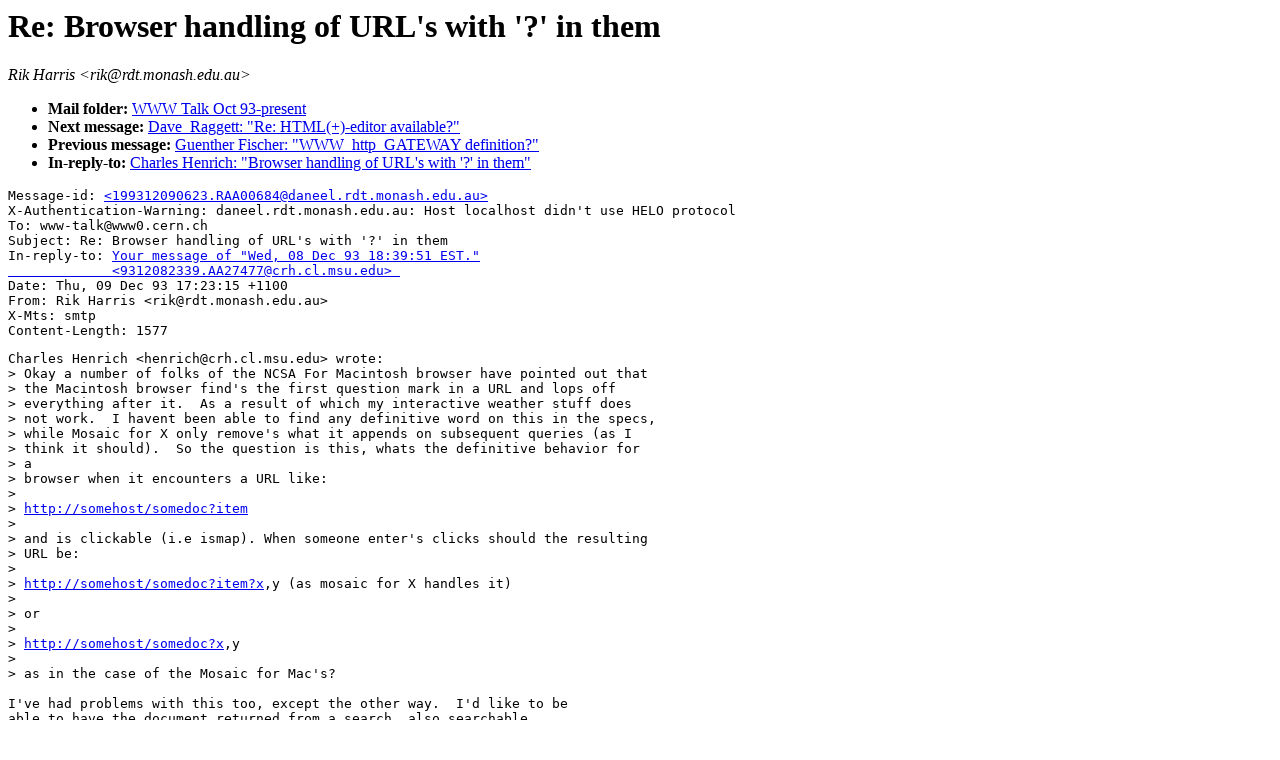

--- FILE ---
content_type: text/html; charset=UTF-8
request_url: https://ksi.cpsc.ucalgary.ca/archives/WWW-TALK/www-talk-1993q4.messages/788.html
body_size: 3070
content:
<TITLE>EMail Msg &lt;199312090623.RAA00684@daneel.rdt.monash.edu.au&gt;</TITLE>
<H1>Re: Browser handling of URL's with '?' in them </H1><ADDRESS>Rik Harris &lt;rik@rdt.monash.edu.au&gt;</ADDRESS>
<UL><LI><B>Mail folder: </B><A HREF="../www-talk-1993q4.index.html#788.html">WWW Talk Oct 93-present</A><LI><B>Next message: </B><A HREF="789.html">Dave_Raggett: &quot;Re: HTML(+)-editor available?&quot;</A><LI><B>Previous message: </B><A HREF="787.html">Guenther Fischer: &quot;WWW_http_GATEWAY definition?&quot;</A><LI><B>In-reply-to: </B><A HREF="784.html">Charles Henrich: &quot;Browser handling of URL's with '?' in them&quot;</A></UL>
<PRE>Message-id: <A HREF="788.html">&lt;199312090623.RAA00684@daneel.rdt.monash.edu.au&gt;</A>
X-Authentication-Warning: daneel.rdt.monash.edu.au: Host localhost didn't use HELO protocol
To: www-talk@www0.cern.ch
Subject: Re: Browser handling of URL's with '?' in them 
In-reply-to: <A HREF="784.html">Your message of &quot;Wed, 08 Dec 93 18:39:51 EST.&quot;
             &lt;9312082339.AA27477@crh.cl.msu.edu&gt; </A>
Date: Thu, 09 Dec 93 17:23:15 +1100
From: Rik Harris &lt;rik@rdt.monash.edu.au&gt;
X-Mts: smtp
Content-Length: 1577
</PRE><PRE>
Charles Henrich &lt;henrich@crh.cl.msu.edu&gt; wrote:
&gt; Okay a number of folks of the NCSA For Macintosh browser have pointed out that
&gt; the Macintosh browser find's the first question mark in a URL and lops off
&gt; everything after it.  As a result of which my interactive weather stuff does
&gt; not work.  I havent been able to find any definitive word on this in the specs,
&gt; while Mosaic for X only remove's what it appends on subsequent queries (as I
&gt; think it should).  So the question is this, whats the definitive behavior for
&gt; a
&gt; browser when it encounters a URL like:
&gt; 
&gt; <A HREF="http://somehost/somedoc?item">http://somehost/somedoc?item</A>
&gt; 
&gt; and is clickable (i.e ismap). When someone enter's clicks should the resulting
&gt; URL be:
&gt; 
&gt; <A HREF="http://somehost/somedoc?item?x">http://somehost/somedoc?item?x</A>,y (as mosaic for X handles it)
&gt; 
&gt; or
&gt; 
&gt; <A HREF="http://somehost/somedoc?x">http://somehost/somedoc?x</A>,y
&gt; 
&gt; as in the case of the Mosaic for Mac's?

I've had problems with this too, except the other way.  I'd like to be
able to have the document returned from a search, also searchable,
using the same search as the original document.  

I like the way forms are submitted.  Would it be possible to set
the head of the URL returned as the search as part of the &lt;ISINDEX&gt;, 
like maybe &lt;ISINDEX ACTION=&quot;<A HREF="http">http</A>://....&quot;&gt; like the forms.

Does that make sense?

rik.
--
Rik Harris - rik.harris@vifp.monash.edu.au              || Systems Programmer
+61 3 560-3265 (AH) +61 3 565-3227 (BH)                 || and Administrator
Fac. of Computing &amp; Info.Tech., Monash Uni, Australia   || Vic. Institute of
<A HREF="http://www.vifp.monash.edu.au/people/rik.html">http://www.vifp.monash.edu.au/people/rik.html</A>           || Forensic Pathology

</PRE>